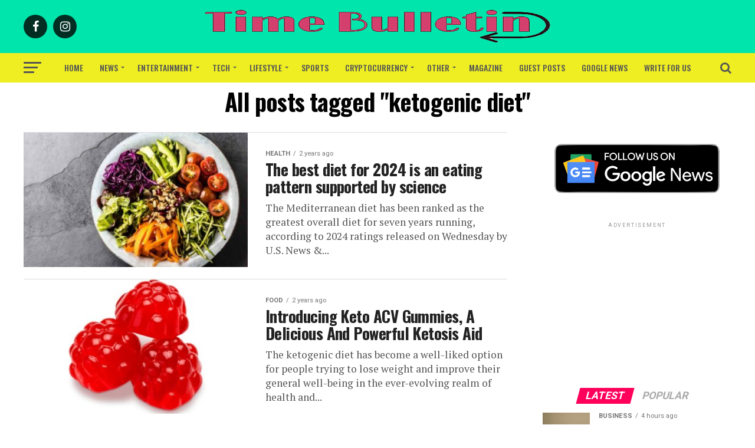

--- FILE ---
content_type: text/html; charset=utf-8
request_url: https://www.google.com/recaptcha/api2/aframe
body_size: 265
content:
<!DOCTYPE HTML><html><head><meta http-equiv="content-type" content="text/html; charset=UTF-8"></head><body><script nonce="D0hOuLQlxA-0caqhbLE6EA">/** Anti-fraud and anti-abuse applications only. See google.com/recaptcha */ try{var clients={'sodar':'https://pagead2.googlesyndication.com/pagead/sodar?'};window.addEventListener("message",function(a){try{if(a.source===window.parent){var b=JSON.parse(a.data);var c=clients[b['id']];if(c){var d=document.createElement('img');d.src=c+b['params']+'&rc='+(localStorage.getItem("rc::a")?sessionStorage.getItem("rc::b"):"");window.document.body.appendChild(d);sessionStorage.setItem("rc::e",parseInt(sessionStorage.getItem("rc::e")||0)+1);localStorage.setItem("rc::h",'1769017146073');}}}catch(b){}});window.parent.postMessage("_grecaptcha_ready", "*");}catch(b){}</script></body></html>